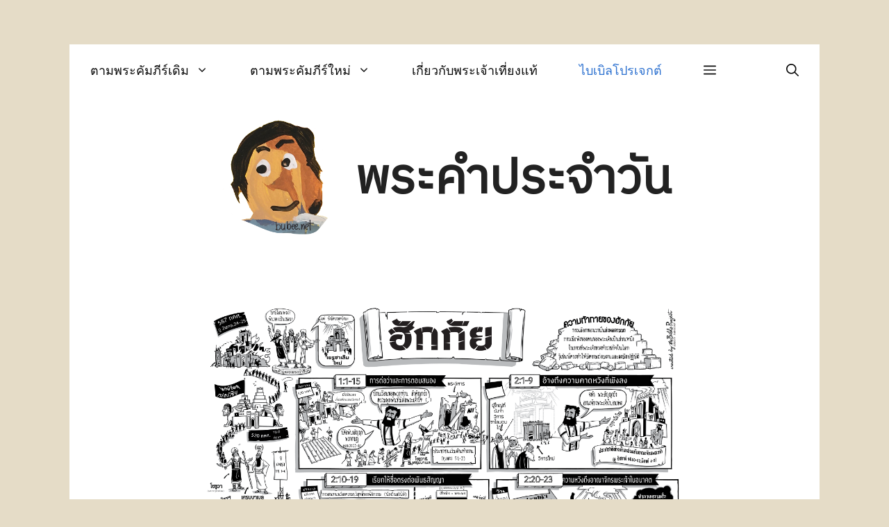

--- FILE ---
content_type: text/html; charset=UTF-8
request_url: https://bubee.net/25-%E0%B8%9E%E0%B8%A4%E0%B8%A8%E0%B8%88%E0%B8%B4%E0%B8%81%E0%B8%B2%E0%B8%A2%E0%B8%99-2018-%E0%B8%AA%E0%B8%A3%E0%B8%B8%E0%B8%9B%E0%B8%A2%E0%B9%88%E0%B8%AD-%E0%B8%AE%E0%B8%B1%E0%B8%81%E0%B8%81%E0%B8%B1/
body_size: 12136
content:
<!DOCTYPE html>
<html lang="en-US">
<head><style>img.lazy{min-height:1px}</style><link rel="preload" href="https://bubee.net/wp-content/plugins/w3-total-cache/pub/js/lazyload.min.js" as="script">
	<meta charset="UTF-8">
	<link rel="profile" href="https://gmpg.org/xfn/11">
	<title>สรุปย่อ ฮักกัย &#8211; พระคำประจำวัน</title>
<meta name='robots' content='noindex, nofollow' />
<meta name="viewport" content="width=device-width, initial-scale=1"><link rel='dns-prefetch' href='//fonts.googleapis.com' />
<link rel='dns-prefetch' href='//s.w.org' />
<link href='https://fonts.gstatic.com' crossorigin rel='preconnect' />
<link rel="alternate" type="application/rss+xml" title="พระคำประจำวัน &raquo; Feed" href="https://bubee.net/feed/" />
<link rel="alternate" type="application/rss+xml" title="พระคำประจำวัน &raquo; Comments Feed" href="https://bubee.net/comments/feed/" />
		<script>
			window._wpemojiSettings = {"baseUrl":"https:\/\/s.w.org\/images\/core\/emoji\/13.1.0\/72x72\/","ext":".png","svgUrl":"https:\/\/s.w.org\/images\/core\/emoji\/13.1.0\/svg\/","svgExt":".svg","source":{"concatemoji":"https:\/\/bubee.net\/wp-includes\/js\/wp-emoji-release.min.js?ver=5.8.12"}};
			!function(e,a,t){var n,r,o,i=a.createElement("canvas"),p=i.getContext&&i.getContext("2d");function s(e,t){var a=String.fromCharCode;p.clearRect(0,0,i.width,i.height),p.fillText(a.apply(this,e),0,0);e=i.toDataURL();return p.clearRect(0,0,i.width,i.height),p.fillText(a.apply(this,t),0,0),e===i.toDataURL()}function c(e){var t=a.createElement("script");t.src=e,t.defer=t.type="text/javascript",a.getElementsByTagName("head")[0].appendChild(t)}for(o=Array("flag","emoji"),t.supports={everything:!0,everythingExceptFlag:!0},r=0;r<o.length;r++)t.supports[o[r]]=function(e){if(!p||!p.fillText)return!1;switch(p.textBaseline="top",p.font="600 32px Arial",e){case"flag":return s([127987,65039,8205,9895,65039],[127987,65039,8203,9895,65039])?!1:!s([55356,56826,55356,56819],[55356,56826,8203,55356,56819])&&!s([55356,57332,56128,56423,56128,56418,56128,56421,56128,56430,56128,56423,56128,56447],[55356,57332,8203,56128,56423,8203,56128,56418,8203,56128,56421,8203,56128,56430,8203,56128,56423,8203,56128,56447]);case"emoji":return!s([10084,65039,8205,55357,56613],[10084,65039,8203,55357,56613])}return!1}(o[r]),t.supports.everything=t.supports.everything&&t.supports[o[r]],"flag"!==o[r]&&(t.supports.everythingExceptFlag=t.supports.everythingExceptFlag&&t.supports[o[r]]);t.supports.everythingExceptFlag=t.supports.everythingExceptFlag&&!t.supports.flag,t.DOMReady=!1,t.readyCallback=function(){t.DOMReady=!0},t.supports.everything||(n=function(){t.readyCallback()},a.addEventListener?(a.addEventListener("DOMContentLoaded",n,!1),e.addEventListener("load",n,!1)):(e.attachEvent("onload",n),a.attachEvent("onreadystatechange",function(){"complete"===a.readyState&&t.readyCallback()})),(n=t.source||{}).concatemoji?c(n.concatemoji):n.wpemoji&&n.twemoji&&(c(n.twemoji),c(n.wpemoji)))}(window,document,window._wpemojiSettings);
		</script>
		<style>
img.wp-smiley,
img.emoji {
	display: inline !important;
	border: none !important;
	box-shadow: none !important;
	height: 1em !important;
	width: 1em !important;
	margin: 0 .07em !important;
	vertical-align: -0.1em !important;
	background: none !important;
	padding: 0 !important;
}
</style>
	<link rel='stylesheet' id='wp-block-library-css'  href='https://bubee.net/wp-includes/css/dist/block-library/style.min.css?ver=5.8.12' media='all' />
<link rel='stylesheet' id='generate-style-css'  href='https://bubee.net/wp-content/themes/generatepress/assets/css/main.min.css?ver=3.1.0' media='all' />
<style id='generate-style-inline-css'>
body{background-color:#e5dcc7;color:#000000;}a{color:#2e72d0;}a:hover, a:focus, a:active{color:#000000;}.grid-container{max-width:1080px;}.wp-block-group__inner-container{max-width:1080px;margin-left:auto;margin-right:auto;}.site-header .header-image{width:180px;}.navigation-search{position:absolute;left:-99999px;pointer-events:none;visibility:hidden;z-index:20;width:100%;top:0;transition:opacity 100ms ease-in-out;opacity:0;}.navigation-search.nav-search-active{left:0;right:0;pointer-events:auto;visibility:visible;opacity:1;}.navigation-search input[type="search"]{outline:0;border:0;vertical-align:bottom;line-height:1;opacity:0.9;width:100%;z-index:20;border-radius:0;-webkit-appearance:none;height:60px;}.navigation-search input::-ms-clear{display:none;width:0;height:0;}.navigation-search input::-ms-reveal{display:none;width:0;height:0;}.navigation-search input::-webkit-search-decoration, .navigation-search input::-webkit-search-cancel-button, .navigation-search input::-webkit-search-results-button, .navigation-search input::-webkit-search-results-decoration{display:none;}.gen-sidebar-nav .navigation-search{top:auto;bottom:0;}:root{--contrast:#222222;--contrast-2:#575760;--contrast-3:#b2b2be;--base:#f0f0f0;--base-2:#f7f8f9;--base-3:#ffffff;--accent:#1e73be;}.has-contrast-color{color:#222222;}.has-contrast-background-color{background-color:#222222;}.has-contrast-2-color{color:#575760;}.has-contrast-2-background-color{background-color:#575760;}.has-contrast-3-color{color:#b2b2be;}.has-contrast-3-background-color{background-color:#b2b2be;}.has-base-color{color:#f0f0f0;}.has-base-background-color{background-color:#f0f0f0;}.has-base-2-color{color:#f7f8f9;}.has-base-2-background-color{background-color:#f7f8f9;}.has-base-3-color{color:#ffffff;}.has-base-3-background-color{background-color:#ffffff;}.has-accent-color{color:#1e73be;}.has-accent-background-color{background-color:#1e73be;}body, button, input, select, textarea{font-family:IBM Plex Sans Thai Looped, sans-serif;font-size:18px;}body{line-height:1.8;}.main-title{font-family:IBM Plex Sans Thai, sans-serif;font-size:70px;}.site-description{font-family:IBM Plex Sans Thai, sans-serif;font-weight:300;font-size:25px;}.main-navigation a, .main-navigation .menu-toggle, .main-navigation .menu-bar-items{font-family:-apple-system, system-ui, BlinkMacSystemFont, "Segoe UI", Helvetica, Arial, sans-serif, "Apple Color Emoji", "Segoe UI Emoji", "Segoe UI Symbol";font-size:18px;}.widget-title{font-weight:bold;font-size:16px;}button:not(.menu-toggle),html input[type="button"],input[type="reset"],input[type="submit"],.button,.wp-block-button .wp-block-button__link{font-family:IBM Plex Sans Thai, sans-serif;font-weight:bold;font-size:16px;}h1{font-family:IBM Plex Sans Thai, sans-serif;font-weight:bold;font-size:45px;}h2{font-family:IBM Plex Sans Thai, sans-serif;font-weight:bold;font-size:35px;letter-spacing:-0.53px;}.top-bar{background-color:#636363;color:#ffffff;}.top-bar a{color:#ffffff;}.top-bar a:hover{color:#303030;}.site-header{background-color:var(--base-3);color:#000000;}.site-header a{color:#2e72d0;}.site-header a:hover{color:#353535;}.main-title a,.main-title a:hover{color:var(--contrast);}.site-description{color:#757575;}.main-navigation,.main-navigation ul ul{background-color:#ffffff;}.main-navigation .main-nav ul li a, .main-navigation .menu-toggle, .main-navigation .menu-bar-items{color:#0a0a0a;}.main-navigation .main-nav ul li:not([class*="current-menu-"]):hover > a, .main-navigation .main-nav ul li:not([class*="current-menu-"]):focus > a, .main-navigation .main-nav ul li.sfHover:not([class*="current-menu-"]) > a, .main-navigation .menu-bar-item:hover > a, .main-navigation .menu-bar-item.sfHover > a{color:#2e72d0;background-color:#ffffff;}button.menu-toggle:hover,button.menu-toggle:focus{color:#0a0a0a;}.main-navigation .main-nav ul li[class*="current-menu-"] > a{color:#2e72d0;background-color:#ffffff;}.navigation-search input[type="search"],.navigation-search input[type="search"]:active, .navigation-search input[type="search"]:focus, .main-navigation .main-nav ul li.search-item.active > a, .main-navigation .menu-bar-items .search-item.active > a{color:#2e72d0;background-color:#ffffff;}.main-navigation ul ul{background-color:#2e72d0;}.main-navigation .main-nav ul ul li a{color:#ffffff;}.main-navigation .main-nav ul ul li:not([class*="current-menu-"]):hover > a,.main-navigation .main-nav ul ul li:not([class*="current-menu-"]):focus > a, .main-navigation .main-nav ul ul li.sfHover:not([class*="current-menu-"]) > a{color:#ffffff;background-color:#0e5fd1;}.main-navigation .main-nav ul ul li[class*="current-menu-"] > a{color:#8f919e;background-color:#0e5fd1;}.separate-containers .inside-article, .separate-containers .comments-area, .separate-containers .page-header, .one-container .container, .separate-containers .paging-navigation, .inside-page-header{background-color:#ffffff;}.entry-title a{color:#000000;}.entry-title a:hover{color:#afafaf;}.entry-meta{color:#757575;}.entry-meta a{color:#757575;}.entry-meta a:hover{color:#000000;}.sidebar .widget{background-color:#ffffff;}.sidebar .widget .widget-title{color:#000000;}.footer-widgets{background-color:#ffffff;}.footer-widgets .widget-title{color:#000000;}.site-info{color:#0a0a0a;background-color:#ffffff;}.site-info a{color:#0a0a0a;}.site-info a:hover{color:#999999;}.footer-bar .widget_nav_menu .current-menu-item a{color:#999999;}input[type="text"],input[type="email"],input[type="url"],input[type="password"],input[type="search"],input[type="tel"],input[type="number"],textarea,select{color:#0a0a0a;background-color:#ffffff;border-color:#0a0a0a;}input[type="text"]:focus,input[type="email"]:focus,input[type="url"]:focus,input[type="password"]:focus,input[type="search"]:focus,input[type="tel"]:focus,input[type="number"]:focus,textarea:focus,select:focus{color:#666666;background-color:#ffffff;border-color:#2e72d0;}button,html input[type="button"],input[type="reset"],input[type="submit"],a.button,a.wp-block-button__link:not(.has-background){color:#0a0a0a;background-color:#ffffff;}button:hover,html input[type="button"]:hover,input[type="reset"]:hover,input[type="submit"]:hover,a.button:hover,button:focus,html input[type="button"]:focus,input[type="reset"]:focus,input[type="submit"]:focus,a.button:focus,a.wp-block-button__link:not(.has-background):active,a.wp-block-button__link:not(.has-background):focus,a.wp-block-button__link:not(.has-background):hover{color:#2e72d0;background-color:#ffffff;}a.generate-back-to-top{background-color:rgba( 0,0,0,0.4 );color:#ffffff;}a.generate-back-to-top:hover,a.generate-back-to-top:focus{background-color:rgba( 0,0,0,0.6 );color:#ffffff;}@media (max-width: 768px){.main-navigation .menu-bar-item:hover > a, .main-navigation .menu-bar-item.sfHover > a{background:none;color:#0a0a0a;}}.inside-top-bar{padding:10px;}.inside-top-bar.grid-container{max-width:1100px;}.inside-header{padding:30px 60px 0px 60px;}.inside-header.grid-container{max-width:1200px;}.separate-containers .inside-article, .separate-containers .comments-area, .separate-containers .page-header, .separate-containers .paging-navigation, .one-container .site-content, .inside-page-header{padding:60px;}.site-main .wp-block-group__inner-container{padding:60px;}.separate-containers .paging-navigation{padding-top:20px;padding-bottom:20px;}.entry-content .alignwide, body:not(.no-sidebar) .entry-content .alignfull{margin-left:-60px;width:calc(100% + 120px);max-width:calc(100% + 120px);}.one-container.right-sidebar .site-main,.one-container.both-right .site-main{margin-right:60px;}.one-container.left-sidebar .site-main,.one-container.both-left .site-main{margin-left:60px;}.one-container.both-sidebars .site-main{margin:0px 60px 0px 60px;}.sidebar .widget, .page-header, .widget-area .main-navigation, .site-main > *{margin-bottom:40px;}.separate-containers .site-main{margin:40px;}.both-right .inside-left-sidebar,.both-left .inside-left-sidebar{margin-right:20px;}.both-right .inside-right-sidebar,.both-left .inside-right-sidebar{margin-left:20px;}.one-container.archive .post:not(:last-child), .one-container.blog .post:not(:last-child){padding-bottom:60px;}.separate-containers .featured-image{margin-top:40px;}.separate-containers .inside-right-sidebar, .separate-containers .inside-left-sidebar{margin-top:40px;margin-bottom:40px;}.main-navigation .main-nav ul li a,.menu-toggle,.main-navigation .menu-bar-item > a{padding-left:30px;padding-right:30px;line-height:75px;}.main-navigation .main-nav ul ul li a{padding:10px 30px 10px 30px;}.navigation-search input[type="search"]{height:75px;}.rtl .menu-item-has-children .dropdown-menu-toggle{padding-left:30px;}.menu-item-has-children .dropdown-menu-toggle{padding-right:30px;}.rtl .main-navigation .main-nav ul li.menu-item-has-children > a{padding-right:30px;}.footer-widgets-container{padding:100px 60px 60px 60px;}.footer-widgets-container.grid-container{max-width:1200px;}.inside-site-info{padding:60px;}.inside-site-info.grid-container{max-width:1200px;}@media (max-width:768px){.separate-containers .inside-article, .separate-containers .comments-area, .separate-containers .page-header, .separate-containers .paging-navigation, .one-container .site-content, .inside-page-header{padding:30px;}.site-main .wp-block-group__inner-container{padding:30px;}.inside-site-info{padding-right:10px;padding-left:10px;}.entry-content .alignwide, body:not(.no-sidebar) .entry-content .alignfull{margin-left:-30px;width:calc(100% + 60px);max-width:calc(100% + 60px);}.one-container .site-main .paging-navigation{margin-bottom:40px;}}/* End cached CSS */.is-right-sidebar{width:25%;}.is-left-sidebar{width:25%;}.site-content .content-area{width:100%;}@media (max-width: 768px){.main-navigation .menu-toggle,.sidebar-nav-mobile:not(#sticky-placeholder){display:block;}.main-navigation ul,.gen-sidebar-nav,.main-navigation:not(.slideout-navigation):not(.toggled) .main-nav > ul,.has-inline-mobile-toggle #site-navigation .inside-navigation > *:not(.navigation-search):not(.main-nav){display:none;}.nav-align-right .inside-navigation,.nav-align-center .inside-navigation{justify-content:space-between;}}
.post-image:not(:first-child), .page-content:not(:first-child), .entry-content:not(:first-child), .entry-summary:not(:first-child), footer.entry-meta{margin-top:2.2em;}.post-image-above-header .inside-article div.featured-image, .post-image-above-header .inside-article div.post-image{margin-bottom:2.2em;}.main-navigation.slideout-navigation .main-nav > ul > li > a{line-height:50px;}
</style>
<link rel='stylesheet' id='generate-google-fonts-css'  href='https://fonts.googleapis.com/css?family=IBM+Plex+Sans+Thai%3A400%2C800%7CIBM+Plex+Sans+Thai+Looped%3A400%2C400italic%2C800&#038;display=auto&#038;ver=3.1.0' media='all' />
<link rel='stylesheet' id='generate-blog-images-css'  href='https://bubee.net/wp-content/plugins/gp-premium/blog/functions/css/featured-images.min.css?ver=2.1.1' media='all' />
<link rel='stylesheet' id='generate-offside-css'  href='https://bubee.net/wp-content/plugins/gp-premium/menu-plus/functions/css/offside.min.css?ver=2.1.1' media='all' />
<style id='generate-offside-inline-css'>
.slideout-navigation, .slideout-navigation a{color:#0a0a0a;}.slideout-navigation button.slideout-exit{color:#0a0a0a;padding-left:30px;padding-right:30px;}.slide-opened nav.toggled .menu-toggle:before{display:none;}@media (max-width: 768px){.menu-bar-item.slideout-toggle{display:none;}}
.slideout-navigation.main-navigation .main-nav ul li a{font-family:IBM Plex Sans Thai, sans-serif;font-size:18px;}
</style>
<link rel="https://api.w.org/" href="https://bubee.net/wp-json/" /><link rel="alternate" type="application/json" href="https://bubee.net/wp-json/wp/v2/posts/49978" /><link rel="EditURI" type="application/rsd+xml" title="RSD" href="https://bubee.net/xmlrpc.php?rsd" />
<link rel="wlwmanifest" type="application/wlwmanifest+xml" href="https://bubee.net/wp-includes/wlwmanifest.xml" /> 
<meta name="generator" content="WordPress 5.8.12" />
<link rel="canonical" href="https://bubee.net/25-%e0%b8%9e%e0%b8%a4%e0%b8%a8%e0%b8%88%e0%b8%b4%e0%b8%81%e0%b8%b2%e0%b8%a2%e0%b8%99-2018-%e0%b8%aa%e0%b8%a3%e0%b8%b8%e0%b8%9b%e0%b8%a2%e0%b9%88%e0%b8%ad-%e0%b8%ae%e0%b8%b1%e0%b8%81%e0%b8%81%e0%b8%b1/" />
<link rel='shortlink' href='https://bubee.net/?p=49978' />
<link rel="alternate" type="application/json+oembed" href="https://bubee.net/wp-json/oembed/1.0/embed?url=https%3A%2F%2Fbubee.net%2F25-%25e0%25b8%259e%25e0%25b8%25a4%25e0%25b8%25a8%25e0%25b8%2588%25e0%25b8%25b4%25e0%25b8%2581%25e0%25b8%25b2%25e0%25b8%25a2%25e0%25b8%2599-2018-%25e0%25b8%25aa%25e0%25b8%25a3%25e0%25b8%25b8%25e0%25b8%259b%25e0%25b8%25a2%25e0%25b9%2588%25e0%25b8%25ad-%25e0%25b8%25ae%25e0%25b8%25b1%25e0%25b8%2581%25e0%25b8%2581%25e0%25b8%25b1%2F" />
<link rel="alternate" type="text/xml+oembed" href="https://bubee.net/wp-json/oembed/1.0/embed?url=https%3A%2F%2Fbubee.net%2F25-%25e0%25b8%259e%25e0%25b8%25a4%25e0%25b8%25a8%25e0%25b8%2588%25e0%25b8%25b4%25e0%25b8%2581%25e0%25b8%25b2%25e0%25b8%25a2%25e0%25b8%2599-2018-%25e0%25b8%25aa%25e0%25b8%25a3%25e0%25b8%25b8%25e0%25b8%259b%25e0%25b8%25a2%25e0%25b9%2588%25e0%25b8%25ad-%25e0%25b8%25ae%25e0%25b8%25b1%25e0%25b8%2581%25e0%25b8%2581%25e0%25b8%25b1%2F&#038;format=xml" />
<script type="text/javascript" src="https://bubee.net/wp-content/plugins/flv-embed/swfobject.js"></script>
<script charset="utf-8" type="text/javascript" src="https://w.sharethis.com/button/buttons.js"></script><script type="text/javascript">stLight.options({publisher:'wp.e3c00e04-090e-45b0-9d59-b81d3db018f1'});var st_type='wordpress3.0.1';</script><link rel="icon" href="https://bubee.net/wp-content/uploads/2022/01/cropped-bbhead-1-32x32.png" sizes="32x32" />
<link rel="icon" href="https://bubee.net/wp-content/uploads/2022/01/cropped-bbhead-1-192x192.png" sizes="192x192" />
<link rel="apple-touch-icon" href="https://bubee.net/wp-content/uploads/2022/01/cropped-bbhead-1-180x180.png" />
<meta name="msapplication-TileImage" content="https://bubee.net/wp-content/uploads/2022/01/cropped-bbhead-1-270x270.png" />
		<style id="wp-custom-css">
			/* GeneratePress Site CSS */ body {
	margin: 5%; /* Space around site. */
	position: relative;
}

.no-sidebar .inside-article > *, 
.no-sidebar #comments,
.no-sidebar .paging-navigation {
	max-width: 700px;
	margin-left: auto;
	margin-right: auto;
}

button, html input[type="button"], input[type="reset"], input[type="submit"], a.button, a.button:visited,
.nav-links > * {
    border-width: 1px;
    border-style: solid;
    border-color: inherit;
}

.nav-links > * {
	padding: 5px 15px;
}

.entry-header {
	text-align: center;
}

.site-description {
	margin-top: 1em;
}

.post {
	margin-bottom: 4em;
}

.site-main .gallery, fieldset legend, p {
	margin-bottom: 2em;
}

/* Slideout navigation */

.slideout-navigation button.slideout-exit {
	font-size: 18px;
	margin-top: 5px;
}

.slide-opened .main-navigation.offside {
		transform: initial;
    position: absolute;
    top: 0;
    left: 0;
    height: 100%;
		z-index: 100 !important;
}

.slideout-overlay {
	background-color: rgba(0,0,0,0.1);
	z-index: 99;
}

#generate-slideout-menu .close-slideout.sfHover a {
	color: inherit;
}

.slideout-navigation .main-nav {
	border-bottom: 1px solid rgba(0,0,0,0.1);
}

.slideout-navigation .slideout-widget {
	padding: 15px 15px 0;
	font-size: 15px;
}
.main-navigation .menu-bar-items {
	flex-grow: 1;
}
.main-navigation .menu-bar-item.search-item {
	order: 2;
	margin-left: auto;
} /* End GeneratePress Site CSS */		</style>
		</head>

<body class="post-template-default single single-post postid-49978 single-format-standard wp-custom-logo wp-embed-responsive post-image-above-header post-image-aligned-center slideout-enabled slideout-both sticky-menu-fade no-sidebar nav-above-header one-container nav-search-enabled nav-aligned-left header-aligned-center dropdown-hover featured-image-active" itemtype="https://schema.org/Blog" itemscope>
	<a class="screen-reader-text skip-link" href="#content" title="Skip to content">Skip to content</a>		<nav class="main-navigation grid-container has-menu-bar-items sub-menu-right" id="site-navigation" aria-label="Primary"  itemtype="https://schema.org/SiteNavigationElement" itemscope>
			<div class="inside-navigation grid-container">
				<form method="get" class="search-form navigation-search" action="https://bubee.net/">
					<input type="search" class="search-field" value="" name="s" title="Search" />
				</form>				<button class="menu-toggle" aria-controls="primary-menu" aria-expanded="false">
					<span class="gp-icon icon-menu-bars"><svg viewBox="0 0 512 512" aria-hidden="true" xmlns="http://www.w3.org/2000/svg" width="1em" height="1em"><path d="M0 96c0-13.255 10.745-24 24-24h464c13.255 0 24 10.745 24 24s-10.745 24-24 24H24c-13.255 0-24-10.745-24-24zm0 160c0-13.255 10.745-24 24-24h464c13.255 0 24 10.745 24 24s-10.745 24-24 24H24c-13.255 0-24-10.745-24-24zm0 160c0-13.255 10.745-24 24-24h464c13.255 0 24 10.745 24 24s-10.745 24-24 24H24c-13.255 0-24-10.745-24-24z" /></svg><svg viewBox="0 0 512 512" aria-hidden="true" xmlns="http://www.w3.org/2000/svg" width="1em" height="1em"><path d="M71.029 71.029c9.373-9.372 24.569-9.372 33.942 0L256 222.059l151.029-151.03c9.373-9.372 24.569-9.372 33.942 0 9.372 9.373 9.372 24.569 0 33.942L289.941 256l151.03 151.029c9.372 9.373 9.372 24.569 0 33.942-9.373 9.372-24.569 9.372-33.942 0L256 289.941l-151.029 151.03c-9.373 9.372-24.569 9.372-33.942 0-9.372-9.373-9.372-24.569 0-33.942L222.059 256 71.029 104.971c-9.372-9.373-9.372-24.569 0-33.942z" /></svg></span><span class="screen-reader-text">Menu</span>				</button>
				<div id="primary-menu" class="main-nav"><ul id="menu-%e0%b8%9e%e0%b8%a3%e0%b8%b0%e0%b8%84%e0%b8%b1%e0%b8%a1%e0%b8%a0%e0%b8%b5%e0%b8%a3%e0%b9%8c" class=" menu sf-menu"><li id="menu-item-61521" class="menu-item menu-item-type-taxonomy menu-item-object-category menu-item-has-children menu-item-61521"><a href="https://bubee.net/category/%e0%b8%95%e0%b8%b2%e0%b8%a1%e0%b8%9e%e0%b8%a3%e0%b8%b0%e0%b8%84%e0%b8%b1%e0%b8%a1%e0%b8%a0%e0%b8%b5%e0%b8%a3%e0%b9%8c/">ตามพระคัมภีร์เดิม<span role="presentation" class="dropdown-menu-toggle"><span class="gp-icon icon-arrow"><svg viewBox="0 0 330 512" aria-hidden="true" xmlns="http://www.w3.org/2000/svg" width="1em" height="1em"><path d="M305.913 197.085c0 2.266-1.133 4.815-2.833 6.514L171.087 335.593c-1.7 1.7-4.249 2.832-6.515 2.832s-4.815-1.133-6.515-2.832L26.064 203.599c-1.7-1.7-2.832-4.248-2.832-6.514s1.132-4.816 2.832-6.515l14.162-14.163c1.7-1.699 3.966-2.832 6.515-2.832 2.266 0 4.815 1.133 6.515 2.832l111.316 111.317 111.316-111.317c1.7-1.699 4.249-2.832 6.515-2.832s4.815 1.133 6.515 2.832l14.162 14.163c1.7 1.7 2.833 4.249 2.833 6.515z" /></svg></span></span></a>
<ul class="sub-menu">
	<li id="menu-item-61518" class="menu-item menu-item-type-taxonomy menu-item-object-category menu-item-61518"><a href="https://bubee.net/category/%e0%b8%95%e0%b8%b2%e0%b8%a1%e0%b8%9e%e0%b8%a3%e0%b8%b0%e0%b8%84%e0%b8%b1%e0%b8%a1%e0%b8%a0%e0%b8%b5%e0%b8%a3%e0%b9%8c/%e0%b8%9b%e0%b8%90%e0%b8%a1%e0%b8%81%e0%b8%b2%e0%b8%a5/">ปฐมกาล</a></li>
	<li id="menu-item-61522" class="menu-item menu-item-type-taxonomy menu-item-object-category menu-item-61522"><a href="https://bubee.net/category/%e0%b8%95%e0%b8%b2%e0%b8%a1%e0%b8%9e%e0%b8%a3%e0%b8%b0%e0%b8%84%e0%b8%b1%e0%b8%a1%e0%b8%a0%e0%b8%b5%e0%b8%a3%e0%b9%8c/%e0%b8%ad%e0%b8%9e%e0%b8%a2%e0%b8%9e/">อพยพ</a></li>
	<li id="menu-item-61523" class="menu-item menu-item-type-taxonomy menu-item-object-category menu-item-61523"><a href="https://bubee.net/category/%e0%b8%95%e0%b8%b2%e0%b8%a1%e0%b8%9e%e0%b8%a3%e0%b8%b0%e0%b8%84%e0%b8%b1%e0%b8%a1%e0%b8%a0%e0%b8%b5%e0%b8%a3%e0%b9%8c/%e0%b9%80%e0%b8%a5%e0%b8%a7%e0%b8%b5%e0%b8%99%e0%b8%b4%e0%b8%95%e0%b8%b4/">เลวีนิติ</a></li>
	<li id="menu-item-61532" class="menu-item menu-item-type-taxonomy menu-item-object-category menu-item-61532"><a href="https://bubee.net/category/%e0%b8%95%e0%b8%b2%e0%b8%a1%e0%b8%9e%e0%b8%a3%e0%b8%b0%e0%b8%84%e0%b8%b1%e0%b8%a1%e0%b8%a0%e0%b8%b5%e0%b8%a3%e0%b9%8c/%e0%b8%81%e0%b8%b1%e0%b8%99%e0%b8%94%e0%b8%b2%e0%b8%a3%e0%b8%a7%e0%b8%b4%e0%b8%96%e0%b8%b5/">กันดารวิถี</a></li>
	<li id="menu-item-61524" class="menu-item menu-item-type-taxonomy menu-item-object-category menu-item-61524"><a href="https://bubee.net/category/%e0%b8%95%e0%b8%b2%e0%b8%a1%e0%b8%9e%e0%b8%a3%e0%b8%b0%e0%b8%84%e0%b8%b1%e0%b8%a1%e0%b8%a0%e0%b8%b5%e0%b8%a3%e0%b9%8c/%e0%b9%82%e0%b8%a2%e0%b8%8a%e0%b8%b9%e0%b8%a7%e0%b8%b2/">โยชูวา</a></li>
	<li id="menu-item-61526" class="menu-item menu-item-type-taxonomy menu-item-object-category menu-item-61526"><a href="https://bubee.net/category/%e0%b8%95%e0%b8%b2%e0%b8%a1%e0%b8%9e%e0%b8%a3%e0%b8%b0%e0%b8%84%e0%b8%b1%e0%b8%a1%e0%b8%a0%e0%b8%b5%e0%b8%a3%e0%b9%8c/1-%e0%b8%9e%e0%b8%87%e0%b8%a8%e0%b8%b2%e0%b8%a7%e0%b8%94%e0%b8%b2%e0%b8%a3/">1 พงศาวดาร</a></li>
	<li id="menu-item-61525" class="menu-item menu-item-type-taxonomy menu-item-object-category menu-item-61525"><a href="https://bubee.net/category/%e0%b8%95%e0%b8%b2%e0%b8%a1%e0%b8%9e%e0%b8%a3%e0%b8%b0%e0%b8%84%e0%b8%b1%e0%b8%a1%e0%b8%a0%e0%b8%b5%e0%b8%a3%e0%b9%8c/%e0%b8%aa%e0%b8%94%e0%b8%b8%e0%b8%94%e0%b8%b5/">สดุดี</a></li>
	<li id="menu-item-61527" class="menu-item menu-item-type-taxonomy menu-item-object-category menu-item-61527"><a href="https://bubee.net/category/%e0%b8%95%e0%b8%b2%e0%b8%a1%e0%b8%9e%e0%b8%a3%e0%b8%b0%e0%b8%84%e0%b8%b1%e0%b8%a1%e0%b8%a0%e0%b8%b5%e0%b8%a3%e0%b9%8c/%e0%b8%ad%e0%b8%b4%e0%b8%aa%e0%b8%a2%e0%b8%b2%e0%b8%ab%e0%b9%8c/">อิสยาห์</a></li>
	<li id="menu-item-61528" class="menu-item menu-item-type-taxonomy menu-item-object-category menu-item-61528"><a href="https://bubee.net/category/%e0%b8%95%e0%b8%b2%e0%b8%a1%e0%b8%9e%e0%b8%a3%e0%b8%b0%e0%b8%84%e0%b8%b1%e0%b8%a1%e0%b8%a0%e0%b8%b5%e0%b8%a3%e0%b9%8c/2-%e0%b8%9e%e0%b8%87%e0%b8%a8%e0%b8%b2%e0%b8%a7%e0%b8%94%e0%b8%b2%e0%b8%a3/">2 พงศาวดาร</a></li>
	<li id="menu-item-61531" class="menu-item menu-item-type-taxonomy menu-item-object-category menu-item-61531"><a href="https://bubee.net/category/%e0%b8%95%e0%b8%b2%e0%b8%a1%e0%b8%9e%e0%b8%a3%e0%b8%b0%e0%b8%84%e0%b8%b1%e0%b8%a1%e0%b8%a0%e0%b8%b5%e0%b8%a3%e0%b9%8c/%e0%b9%80%e0%b8%ad%e0%b8%aa%e0%b8%a3%e0%b8%b2/">เอสรา</a></li>
	<li id="menu-item-61530" class="menu-item menu-item-type-taxonomy menu-item-object-category menu-item-61530"><a href="https://bubee.net/category/%e0%b8%95%e0%b8%b2%e0%b8%a1%e0%b8%9e%e0%b8%a3%e0%b8%b0%e0%b8%84%e0%b8%b1%e0%b8%a1%e0%b8%a0%e0%b8%b5%e0%b8%a3%e0%b9%8c/%e0%b9%80%e0%b8%99%e0%b8%ab%e0%b8%b0%e0%b8%a1%e0%b8%b5%e0%b8%a2%e0%b9%8c/">เนหะมีย์</a></li>
	<li id="menu-item-61529" class="menu-item menu-item-type-taxonomy menu-item-object-category menu-item-61529"><a href="https://bubee.net/category/%e0%b8%95%e0%b8%b2%e0%b8%a1%e0%b8%9e%e0%b8%a3%e0%b8%b0%e0%b8%84%e0%b8%b1%e0%b8%a1%e0%b8%a0%e0%b8%b5%e0%b8%a3%e0%b9%8c/%e0%b8%94%e0%b8%b2%e0%b9%80%e0%b8%99%e0%b8%b5%e0%b8%a2%e0%b8%a5/">ดาเนียล</a></li>
	<li id="menu-item-61533" class="menu-item menu-item-type-taxonomy menu-item-object-category menu-item-61533"><a href="https://bubee.net/category/%e0%b8%95%e0%b8%b2%e0%b8%a1%e0%b8%9e%e0%b8%a3%e0%b8%b0%e0%b8%84%e0%b8%b1%e0%b8%a1%e0%b8%a0%e0%b8%b5%e0%b8%a3%e0%b9%8c/%e0%b9%80%e0%b8%a8%e0%b8%84%e0%b8%b2%e0%b8%a3%e0%b8%b4%e0%b8%a2%e0%b8%b2%e0%b8%ab%e0%b9%8c/">เศคาริยาห์</a></li>
</ul>
</li>
<li id="menu-item-61474" class="menu-item menu-item-type-taxonomy menu-item-object-category menu-item-has-children menu-item-61474"><a href="https://bubee.net/category/%e0%b8%9e%e0%b8%a3%e0%b8%b0%e0%b8%84%e0%b8%b1%e0%b8%a1%e0%b8%a0%e0%b8%b5%e0%b8%a3%e0%b9%8c%e0%b9%83%e0%b8%ab%e0%b8%a1%e0%b9%88/">ตามพระคัมภีร์ใหม่<span role="presentation" class="dropdown-menu-toggle"><span class="gp-icon icon-arrow"><svg viewBox="0 0 330 512" aria-hidden="true" xmlns="http://www.w3.org/2000/svg" width="1em" height="1em"><path d="M305.913 197.085c0 2.266-1.133 4.815-2.833 6.514L171.087 335.593c-1.7 1.7-4.249 2.832-6.515 2.832s-4.815-1.133-6.515-2.832L26.064 203.599c-1.7-1.7-2.832-4.248-2.832-6.514s1.132-4.816 2.832-6.515l14.162-14.163c1.7-1.699 3.966-2.832 6.515-2.832 2.266 0 4.815 1.133 6.515 2.832l111.316 111.317 111.316-111.317c1.7-1.699 4.249-2.832 6.515-2.832s4.815 1.133 6.515 2.832l14.162 14.163c1.7 1.7 2.833 4.249 2.833 6.515z" /></svg></span></span></a>
<ul class="sub-menu">
	<li id="menu-item-61473" class="menu-item menu-item-type-taxonomy menu-item-object-category menu-item-61473"><a href="https://bubee.net/category/%e0%b8%9e%e0%b8%a3%e0%b8%b0%e0%b8%84%e0%b8%b1%e0%b8%a1%e0%b8%a0%e0%b8%b5%e0%b8%a3%e0%b9%8c%e0%b9%83%e0%b8%ab%e0%b8%a1%e0%b9%88/%e0%b8%a1%e0%b8%b1%e0%b8%97%e0%b8%98%e0%b8%b4%e0%b8%a7/">มัทธิว</a></li>
	<li id="menu-item-61500" class="menu-item menu-item-type-taxonomy menu-item-object-category menu-item-61500"><a href="https://bubee.net/category/%e0%b8%9e%e0%b8%a3%e0%b8%b0%e0%b8%84%e0%b8%b1%e0%b8%a1%e0%b8%a0%e0%b8%b5%e0%b8%a3%e0%b9%8c%e0%b9%83%e0%b8%ab%e0%b8%a1%e0%b9%88/%e0%b8%a1%e0%b8%b2%e0%b8%a3%e0%b8%b0%e0%b9%82%e0%b8%81/">มาระโก</a></li>
	<li id="menu-item-61477" class="menu-item menu-item-type-taxonomy menu-item-object-category menu-item-61477"><a href="https://bubee.net/category/%e0%b8%9e%e0%b8%a3%e0%b8%b0%e0%b8%84%e0%b8%b1%e0%b8%a1%e0%b8%a0%e0%b8%b5%e0%b8%a3%e0%b9%8c%e0%b9%83%e0%b8%ab%e0%b8%a1%e0%b9%88/%e0%b8%a5%e0%b8%b9%e0%b8%81%e0%b8%b2/">ลูกา</a></li>
	<li id="menu-item-61478" class="menu-item menu-item-type-taxonomy menu-item-object-category menu-item-61478"><a href="https://bubee.net/category/%e0%b8%9e%e0%b8%a3%e0%b8%b0%e0%b8%84%e0%b8%b1%e0%b8%a1%e0%b8%a0%e0%b8%b5%e0%b8%a3%e0%b9%8c%e0%b9%83%e0%b8%ab%e0%b8%a1%e0%b9%88/%e0%b8%a2%e0%b8%ad%e0%b8%ab%e0%b9%8c%e0%b8%99/">ยอห์น</a></li>
	<li id="menu-item-61479" class="menu-item menu-item-type-taxonomy menu-item-object-category menu-item-61479"><a href="https://bubee.net/category/%e0%b8%9e%e0%b8%a3%e0%b8%b0%e0%b8%84%e0%b8%b1%e0%b8%a1%e0%b8%a0%e0%b8%b5%e0%b8%a3%e0%b9%8c%e0%b9%83%e0%b8%ab%e0%b8%a1%e0%b9%88/%e0%b8%81%e0%b8%b4%e0%b8%88%e0%b8%81%e0%b8%b2%e0%b8%a3-%e0%b8%9e%e0%b8%a3%e0%b8%b0%e0%b8%84%e0%b8%b1%e0%b8%a1%e0%b8%a0%e0%b8%b5%e0%b8%a3%e0%b9%8c%e0%b9%83%e0%b8%ab%e0%b8%a1%e0%b9%88/">กิจการ</a></li>
	<li id="menu-item-61499" class="menu-item menu-item-type-taxonomy menu-item-object-category menu-item-61499"><a href="https://bubee.net/category/%e0%b8%9e%e0%b8%a3%e0%b8%b0%e0%b8%84%e0%b8%b1%e0%b8%a1%e0%b8%a0%e0%b8%b5%e0%b8%a3%e0%b9%8c%e0%b9%83%e0%b8%ab%e0%b8%a1%e0%b9%88/%e0%b9%82%e0%b8%a3%e0%b8%a1/">โรม</a></li>
	<li id="menu-item-61480" class="menu-item menu-item-type-taxonomy menu-item-object-category menu-item-61480"><a href="https://bubee.net/category/%e0%b8%9e%e0%b8%a3%e0%b8%b0%e0%b8%84%e0%b8%b1%e0%b8%a1%e0%b8%a0%e0%b8%b5%e0%b8%a3%e0%b9%8c%e0%b9%83%e0%b8%ab%e0%b8%a1%e0%b9%88/1-%e0%b9%82%e0%b8%84%e0%b8%a3%e0%b8%b4%e0%b8%99%e0%b8%98%e0%b9%8c/">1 โครินธ์</a></li>
	<li id="menu-item-61482" class="menu-item menu-item-type-taxonomy menu-item-object-category menu-item-61482"><a href="https://bubee.net/category/%e0%b8%9e%e0%b8%a3%e0%b8%b0%e0%b8%84%e0%b8%b1%e0%b8%a1%e0%b8%a0%e0%b8%b5%e0%b8%a3%e0%b9%8c%e0%b9%83%e0%b8%ab%e0%b8%a1%e0%b9%88/2-%e0%b9%82%e0%b8%84%e0%b8%a3%e0%b8%b4%e0%b8%99%e0%b8%98%e0%b9%8c/">2 โครินธ์</a></li>
	<li id="menu-item-61485" class="menu-item menu-item-type-taxonomy menu-item-object-category menu-item-61485"><a href="https://bubee.net/category/%e0%b8%9e%e0%b8%a3%e0%b8%b0%e0%b8%84%e0%b8%b1%e0%b8%a1%e0%b8%a0%e0%b8%b5%e0%b8%a3%e0%b9%8c%e0%b9%83%e0%b8%ab%e0%b8%a1%e0%b9%88/%e0%b8%81%e0%b8%b2%e0%b8%a5%e0%b8%b2%e0%b9%80%e0%b8%97%e0%b8%b5%e0%b8%a2/">กาลาเทีย</a></li>
	<li id="menu-item-61483" class="menu-item menu-item-type-taxonomy menu-item-object-category menu-item-61483"><a href="https://bubee.net/category/%e0%b8%9e%e0%b8%a3%e0%b8%b0%e0%b8%84%e0%b8%b1%e0%b8%a1%e0%b8%a0%e0%b8%b5%e0%b8%a3%e0%b9%8c%e0%b9%83%e0%b8%ab%e0%b8%a1%e0%b9%88/%e0%b9%80%e0%b8%ad%e0%b9%80%e0%b8%9f%e0%b8%8b%e0%b8%b1%e0%b8%aa/">เอเฟซัส</a></li>
	<li id="menu-item-61487" class="menu-item menu-item-type-taxonomy menu-item-object-category menu-item-61487"><a href="https://bubee.net/category/%e0%b8%9e%e0%b8%a3%e0%b8%b0%e0%b8%84%e0%b8%b1%e0%b8%a1%e0%b8%a0%e0%b8%b5%e0%b8%a3%e0%b9%8c%e0%b9%83%e0%b8%ab%e0%b8%a1%e0%b9%88/%e0%b8%9f%e0%b8%b5%e0%b8%a5%e0%b8%b4%e0%b8%9b%e0%b8%9b%e0%b8%b5/">ฟีลิปปี</a></li>
	<li id="menu-item-61491" class="menu-item menu-item-type-taxonomy menu-item-object-category menu-item-61491"><a href="https://bubee.net/category/%e0%b8%9e%e0%b8%a3%e0%b8%b0%e0%b8%84%e0%b8%b1%e0%b8%a1%e0%b8%a0%e0%b8%b5%e0%b8%a3%e0%b9%8c%e0%b9%83%e0%b8%ab%e0%b8%a1%e0%b9%88/%e0%b9%82%e0%b8%84%e0%b9%82%e0%b8%a5%e0%b8%aa%e0%b8%b5/">โคโลสี</a></li>
	<li id="menu-item-61488" class="menu-item menu-item-type-taxonomy menu-item-object-category menu-item-61488"><a href="https://bubee.net/category/%e0%b8%9e%e0%b8%a3%e0%b8%b0%e0%b8%84%e0%b8%b1%e0%b8%a1%e0%b8%a0%e0%b8%b5%e0%b8%a3%e0%b9%8c%e0%b9%83%e0%b8%ab%e0%b8%a1%e0%b9%88/1-%e0%b9%80%e0%b8%98%e0%b8%aa%e0%b8%b0%e0%b9%82%e0%b8%a5%e0%b8%99%e0%b8%b4%e0%b8%81%e0%b8%b2/">1 เธสะโลนิกา</a></li>
	<li id="menu-item-61489" class="menu-item menu-item-type-taxonomy menu-item-object-category menu-item-61489"><a href="https://bubee.net/category/%e0%b8%9e%e0%b8%a3%e0%b8%b0%e0%b8%84%e0%b8%b1%e0%b8%a1%e0%b8%a0%e0%b8%b5%e0%b8%a3%e0%b9%8c%e0%b9%83%e0%b8%ab%e0%b8%a1%e0%b9%88/2-%e0%b9%80%e0%b8%98%e0%b8%aa%e0%b8%b0%e0%b9%82%e0%b8%a5%e0%b8%99%e0%b8%b4%e0%b8%81%e0%b8%b2/">2 เธสะโลนิกา</a></li>
	<li id="menu-item-61492" class="menu-item menu-item-type-taxonomy menu-item-object-category menu-item-61492"><a href="https://bubee.net/category/%e0%b8%9e%e0%b8%a3%e0%b8%b0%e0%b8%84%e0%b8%b1%e0%b8%a1%e0%b8%a0%e0%b8%b5%e0%b8%a3%e0%b9%8c%e0%b9%83%e0%b8%ab%e0%b8%a1%e0%b9%88/1-%e0%b8%97%e0%b8%b4%e0%b9%82%e0%b8%a1%e0%b8%98%e0%b8%b5/">1 ทิโมธี</a></li>
	<li id="menu-item-61498" class="menu-item menu-item-type-taxonomy menu-item-object-category menu-item-61498"><a href="https://bubee.net/category/%e0%b8%9e%e0%b8%a3%e0%b8%b0%e0%b8%84%e0%b8%b1%e0%b8%a1%e0%b8%a0%e0%b8%b5%e0%b8%a3%e0%b9%8c%e0%b9%83%e0%b8%ab%e0%b8%a1%e0%b9%88/2-%e0%b8%97%e0%b8%b4%e0%b9%82%e0%b8%a1%e0%b8%98%e0%b8%b5/">2 ทิโมธี</a></li>
	<li id="menu-item-61490" class="menu-item menu-item-type-taxonomy menu-item-object-category menu-item-61490"><a href="https://bubee.net/category/%e0%b8%9e%e0%b8%a3%e0%b8%b0%e0%b8%84%e0%b8%b1%e0%b8%a1%e0%b8%a0%e0%b8%b5%e0%b8%a3%e0%b9%8c%e0%b9%83%e0%b8%ab%e0%b8%a1%e0%b9%88/%e0%b8%97%e0%b8%b4%e0%b8%95%e0%b8%b1%e0%b8%aa/">ทิตัส</a></li>
	<li id="menu-item-61496" class="menu-item menu-item-type-taxonomy menu-item-object-category menu-item-61496"><a href="https://bubee.net/category/%e0%b8%9e%e0%b8%a3%e0%b8%b0%e0%b8%84%e0%b8%b1%e0%b8%a1%e0%b8%a0%e0%b8%b5%e0%b8%a3%e0%b9%8c%e0%b9%83%e0%b8%ab%e0%b8%a1%e0%b9%88/%e0%b8%9f%e0%b8%b5%e0%b9%80%e0%b8%a5%e0%b9%82%e0%b8%a1%e0%b8%99/">ฟีเลโมน</a></li>
	<li id="menu-item-61481" class="menu-item menu-item-type-taxonomy menu-item-object-category menu-item-61481"><a href="https://bubee.net/category/%e0%b8%9e%e0%b8%a3%e0%b8%b0%e0%b8%84%e0%b8%b1%e0%b8%a1%e0%b8%a0%e0%b8%b5%e0%b8%a3%e0%b9%8c%e0%b9%83%e0%b8%ab%e0%b8%a1%e0%b9%88/%e0%b8%ae%e0%b8%b5%e0%b8%9a%e0%b8%a3%e0%b8%b9/">ฮีบรู</a></li>
	<li id="menu-item-61495" class="menu-item menu-item-type-taxonomy menu-item-object-category menu-item-61495"><a href="https://bubee.net/category/%e0%b8%9e%e0%b8%a3%e0%b8%b0%e0%b8%84%e0%b8%b1%e0%b8%a1%e0%b8%a0%e0%b8%b5%e0%b8%a3%e0%b9%8c%e0%b9%83%e0%b8%ab%e0%b8%a1%e0%b9%88/%e0%b8%a2%e0%b8%b2%e0%b8%81%e0%b8%ad%e0%b8%9a/">ยากอบ</a></li>
	<li id="menu-item-61497" class="menu-item menu-item-type-taxonomy menu-item-object-category menu-item-61497"><a href="https://bubee.net/category/%e0%b8%9e%e0%b8%a3%e0%b8%b0%e0%b8%84%e0%b8%b1%e0%b8%a1%e0%b8%a0%e0%b8%b5%e0%b8%a3%e0%b9%8c%e0%b9%83%e0%b8%ab%e0%b8%a1%e0%b9%88/1-%e0%b9%80%e0%b8%9b%e0%b9%82%e0%b8%95%e0%b8%a3/">1 เปโตร</a></li>
	<li id="menu-item-61486" class="menu-item menu-item-type-taxonomy menu-item-object-category menu-item-61486"><a href="https://bubee.net/category/%e0%b8%9e%e0%b8%a3%e0%b8%b0%e0%b8%84%e0%b8%b1%e0%b8%a1%e0%b8%a0%e0%b8%b5%e0%b8%a3%e0%b9%8c%e0%b9%83%e0%b8%ab%e0%b8%a1%e0%b9%88/2-%e0%b9%80%e0%b8%9b%e0%b9%82%e0%b8%95%e0%b8%a3/">2 เปโตร</a></li>
	<li id="menu-item-61484" class="menu-item menu-item-type-taxonomy menu-item-object-category menu-item-61484"><a href="https://bubee.net/category/%e0%b8%9e%e0%b8%a3%e0%b8%b0%e0%b8%84%e0%b8%b1%e0%b8%a1%e0%b8%a0%e0%b8%b5%e0%b8%a3%e0%b9%8c%e0%b9%83%e0%b8%ab%e0%b8%a1%e0%b9%88/1-john/">1 2 3 ยอห์น</a></li>
	<li id="menu-item-61493" class="menu-item menu-item-type-taxonomy menu-item-object-category menu-item-61493"><a href="https://bubee.net/category/%e0%b8%9e%e0%b8%a3%e0%b8%b0%e0%b8%84%e0%b8%b1%e0%b8%a1%e0%b8%a0%e0%b8%b5%e0%b8%a3%e0%b9%8c%e0%b9%83%e0%b8%ab%e0%b8%a1%e0%b9%88/%e0%b8%a2%e0%b8%b9%e0%b8%94%e0%b8%b2/">ยูดา</a></li>
	<li id="menu-item-61494" class="menu-item menu-item-type-taxonomy menu-item-object-category menu-item-61494"><a href="https://bubee.net/category/%e0%b8%9e%e0%b8%a3%e0%b8%b0%e0%b8%84%e0%b8%b1%e0%b8%a1%e0%b8%a0%e0%b8%b5%e0%b8%a3%e0%b9%8c%e0%b9%83%e0%b8%ab%e0%b8%a1%e0%b9%88/%e0%b8%a7%e0%b8%b4%e0%b8%a7%e0%b8%a3%e0%b8%93%e0%b9%8c/">วิวรณ์</a></li>
</ul>
</li>
<li id="menu-item-61534" class="menu-item menu-item-type-taxonomy menu-item-object-category menu-item-61534"><a href="https://bubee.net/category/%e0%b8%9e%e0%b8%a3%e0%b8%b0%e0%b9%80%e0%b8%88%e0%b9%89%e0%b8%b2%e0%b9%80%e0%b8%97%e0%b8%b5%e0%b9%88%e0%b8%a2%e0%b8%87%e0%b9%81%e0%b8%97%e0%b9%89/">เกี่ยวกับพระเจ้าเที่ยงแท้</a></li>
<li id="menu-item-61535" class="menu-item menu-item-type-taxonomy menu-item-object-category current-post-ancestor current-menu-parent current-post-parent menu-item-61535"><a href="https://bubee.net/category/%e0%b9%84%e0%b8%9a%e0%b9%80%e0%b8%9a%e0%b8%b4%e0%b8%a5%e0%b9%82%e0%b8%9b%e0%b8%a3%e0%b9%80%e0%b8%88%e0%b8%81%e0%b8%95%e0%b9%8c/">ไบเบิลโปรเจกต์</a></li>
</ul></div><div class="menu-bar-items"><span class="menu-bar-item search-item"><a aria-label="Open Search Bar" href="#"><span class="gp-icon icon-search"><svg viewBox="0 0 512 512" aria-hidden="true" xmlns="http://www.w3.org/2000/svg" width="1em" height="1em"><path fill-rule="evenodd" clip-rule="evenodd" d="M208 48c-88.366 0-160 71.634-160 160s71.634 160 160 160 160-71.634 160-160S296.366 48 208 48zM0 208C0 93.125 93.125 0 208 0s208 93.125 208 208c0 48.741-16.765 93.566-44.843 129.024l133.826 134.018c9.366 9.379 9.355 24.575-.025 33.941-9.379 9.366-24.575 9.355-33.941-.025L337.238 370.987C301.747 399.167 256.839 416 208 416 93.125 416 0 322.875 0 208z" /></svg><svg viewBox="0 0 512 512" aria-hidden="true" xmlns="http://www.w3.org/2000/svg" width="1em" height="1em"><path d="M71.029 71.029c9.373-9.372 24.569-9.372 33.942 0L256 222.059l151.029-151.03c9.373-9.372 24.569-9.372 33.942 0 9.372 9.373 9.372 24.569 0 33.942L289.941 256l151.03 151.029c9.372 9.373 9.372 24.569 0 33.942-9.373 9.372-24.569 9.372-33.942 0L256 289.941l-151.029 151.03c-9.373 9.372-24.569 9.372-33.942 0-9.372-9.373-9.372-24.569 0-33.942L222.059 256 71.029 104.971c-9.372-9.373-9.372-24.569 0-33.942z" /></svg></span></a></span><span class="menu-bar-item slideout-toggle hide-on-mobile has-svg-icon"><a href="#"><span class="gp-icon pro-menu-bars">
				<svg viewBox="0 0 512 512" aria-hidden="true" role="img" version="1.1" xmlns="http://www.w3.org/2000/svg" xmlns:xlink="http://www.w3.org/1999/xlink" width="1em" height="1em">
					<path d="M0 96c0-13.255 10.745-24 24-24h464c13.255 0 24 10.745 24 24s-10.745 24-24 24H24c-13.255 0-24-10.745-24-24zm0 160c0-13.255 10.745-24 24-24h464c13.255 0 24 10.745 24 24s-10.745 24-24 24H24c-13.255 0-24-10.745-24-24zm0 160c0-13.255 10.745-24 24-24h464c13.255 0 24 10.745 24 24s-10.745 24-24 24H24c-13.255 0-24-10.745-24-24z" />
				</svg>
			</span></a></span></div>			</div>
		</nav>
				<header class="site-header grid-container" id="masthead" aria-label="Site"  itemtype="https://schema.org/WPHeader" itemscope>
			<div class="inside-header grid-container">
				<div class="site-branding-container"><div class="site-logo">
					<a href="https://bubee.net/" title="พระคำประจำวัน" rel="home">
						<img  class="header-image is-logo-image lazy" alt="พระคำประจำวัน" src="data:image/svg+xml,%3Csvg%20xmlns='http://www.w3.org/2000/svg'%20viewBox='0%200%20653%20652'%3E%3C/svg%3E" data-src="https://bubee.net/wp-content/uploads/2022/03/bbhead3.png" title="พระคำประจำวัน" width="653" height="652" />
					</a>
				</div><div class="site-branding">
						<p class="main-title" itemprop="headline">
					<a href="https://bubee.net/" rel="home">
						พระคำประจำวัน
					</a>
				</p>
						
					</div></div>			</div>
		</header>
		
	<div class="site grid-container container hfeed" id="page">
				<div class="site-content" id="content">
			
	<div class="content-area" id="primary">
		<main class="site-main" id="main">
			
<article id="post-49978" class="post-49978 post type-post status-publish format-standard has-post-thumbnail hentry category-1005 tag-bible-project-thai-poster tag-1047 tag-1438" itemtype="https://schema.org/CreativeWork" itemscope>
	<div class="inside-article">
		<div class="featured-image  page-header-image-single ">
				<img width="2550" height="1650" src="data:image/svg+xml,%3Csvg%20xmlns='http://www.w3.org/2000/svg'%20viewBox='0%200%202550%201650'%3E%3C/svg%3E" data-src="https://bubee.net/wp-content/uploads/2018/11/38-HaggaiThai.jpg.png" class="attachment-full size-full lazy" alt="" loading="lazy" itemprop="image" data-srcset="https://bubee.net/wp-content/uploads/2018/11/38-HaggaiThai.jpg.png 2550w, https://bubee.net/wp-content/uploads/2018/11/38-HaggaiThai.jpg-200x129.png 200w, https://bubee.net/wp-content/uploads/2018/11/38-HaggaiThai.jpg-350x226.png 350w, https://bubee.net/wp-content/uploads/2018/11/38-HaggaiThai.jpg-550x355.png 550w" data-sizes="(max-width: 2550px) 100vw, 2550px" />
			</div>			<header class="entry-header" aria-label="Content">
				<h1 class="entry-title" itemprop="headline">สรุปย่อ ฮักกัย</h1>		<div class="entry-meta">
			<span class="posted-on"><time class="updated" datetime="2022-01-21T12:38:52+07:00" itemprop="dateModified">January 21, 2022</time><time class="entry-date published" datetime="2018-11-25T06:00:04+07:00" itemprop="datePublished">November 25, 2018</time></span> 		</div>
					</header>
			
		<div class="entry-content" itemprop="text">
			<h4 style="text-align: center;">พระเจ้าผู้ทรงฤทธิ์ตรัสว่า</h4>
<h4 style="text-align: center;">&#8220;จงตรึกตรองถึงวิถีทางของเจ้าให้ดี&#8221;</h4>
<p style="text-align: center;"><strong>ถอดความจาก ฮักกัย 1:7</strong></p>
<p><a href="https://bubee.net/wp-content/uploads/2018/11/38-HaggaiThai.jpg.png"><img loading="lazy" class="aligncenter size-large wp-image-49974 lazy" src="data:image/svg+xml,%3Csvg%20xmlns='http://www.w3.org/2000/svg'%20viewBox='0%200%20550%20355'%3E%3C/svg%3E" data-src="http://bubee.net/wp-content/uploads/2018/11/38-HaggaiThai.jpg-550x355.png" alt="38-HaggaiThai.jpg" width="550" height="355" data-srcset="https://bubee.net/wp-content/uploads/2018/11/38-HaggaiThai.jpg-550x355.png 550w, https://bubee.net/wp-content/uploads/2018/11/38-HaggaiThai.jpg-200x129.png 200w, https://bubee.net/wp-content/uploads/2018/11/38-HaggaiThai.jpg-350x226.png 350w" data-sizes="(max-width: 550px) 100vw, 550px" /></a></p>
<p style="text-align: center;">บทสรุปย่อ  ฮักกัย</p>
<p style="text-align: center;">เพื่อให้เพื่อน ๆ ได้อ่านพระคัมภีร์โดยมองเห็นภาพรวมโดยฟังจากดร.ทิม แมคกี</p>
<p style="text-align: center;">พร้อมกับดูโปสเตอร์ จะเข้าใจความหมายได้อย่างสมบูรณ์ ดูยูทูบที่</p>
<p style="text-align: center;"><iframe loading="lazy" title="Overview: Haggai" width="1080" height="608" src="https://www.youtube.com/embed/juPvv_xcX-U?feature=oembed" frameborder="0" allow="accelerometer; autoplay; clipboard-write; encrypted-media; gyroscope; picture-in-picture" allowfullscreen></iframe></p>
<p><iframe loading="lazy" title="Overview: Haggai" width="1080" height="608" src="https://www.youtube.com/embed/juPvv_xcX-U?feature=oembed" frameborder="0" allow="accelerometer; autoplay; clipboard-write; encrypted-media; gyroscope; picture-in-picture" allowfullscreen></iframe></p>
<p style="text-align: center;">เลือกซับไตเติ้ลภาษาไทยได้ ให้คลิกที่เครื่องหมาย setting</p>
<p style="text-align: center;">บทสรุปที่เป็นโปสเตอร์นี้ เราได้รับอนุญาตการแปลจาก ไบเบิลโปรเจกต์<br />
โดยสามารถนำไปใช้เพื่อการศึกษาในคริสตจักร กลุ่มเซลต่าง ๆ ในชั้นเรียนรวีฯ<br />
หรือการเรียนพระคัมภีร์ส่วนตัวได้โดยไม่ให้ใช้เพื่อการค้า</p>
<p style="text-align: center;"><a href="/cdn-cgi/l/email-protection" class="__cf_email__" data-cfemail="8ceef9eee9e9e2e9f8ccebe1ede5e0a2efe3e1">[email&#160;protected]</a></p>
<p style="text-align: center;">ขอบคุณสำหรับฟอนต์ไทยจาก ฟอนต์.คอม</p>
		</div>

				<footer class="entry-meta" aria-label="Entry meta">
			<span class="cat-links"><span class="gp-icon icon-categories"><svg viewBox="0 0 512 512" aria-hidden="true" xmlns="http://www.w3.org/2000/svg" width="1em" height="1em"><path d="M0 112c0-26.51 21.49-48 48-48h110.014a48 48 0 0143.592 27.907l12.349 26.791A16 16 0 00228.486 128H464c26.51 0 48 21.49 48 48v224c0 26.51-21.49 48-48 48H48c-26.51 0-48-21.49-48-48V112z" /></svg></span><span class="screen-reader-text">Categories </span><a href="https://bubee.net/category/%e0%b9%84%e0%b8%9a%e0%b9%80%e0%b8%9a%e0%b8%b4%e0%b8%a5%e0%b9%82%e0%b8%9b%e0%b8%a3%e0%b9%80%e0%b8%88%e0%b8%81%e0%b8%95%e0%b9%8c/" rel="category tag">ไบเบิลโปรเจกต์</a></span> <span class="tags-links"><span class="gp-icon icon-tags"><svg viewBox="0 0 512 512" aria-hidden="true" xmlns="http://www.w3.org/2000/svg" width="1em" height="1em"><path d="M20 39.5c-8.836 0-16 7.163-16 16v176c0 4.243 1.686 8.313 4.687 11.314l224 224c6.248 6.248 16.378 6.248 22.626 0l176-176c6.244-6.244 6.25-16.364.013-22.615l-223.5-224A15.999 15.999 0 00196.5 39.5H20zm56 96c0-13.255 10.745-24 24-24s24 10.745 24 24-10.745 24-24 24-24-10.745-24-24z"/><path d="M259.515 43.015c4.686-4.687 12.284-4.687 16.97 0l228 228c4.686 4.686 4.686 12.284 0 16.97l-180 180c-4.686 4.687-12.284 4.687-16.97 0-4.686-4.686-4.686-12.284 0-16.97L479.029 279.5 259.515 59.985c-4.686-4.686-4.686-12.284 0-16.97z" /></svg></span><span class="screen-reader-text">Tags </span><a href="https://bubee.net/tag/bible-project-thai-poster/" rel="tag">Bible Project Thai Poster</a>, <a href="https://bubee.net/tag/%e0%b8%ae%e0%b8%b1%e0%b8%81%e0%b8%81%e0%b8%b1%e0%b8%a2/" rel="tag">ฮักกัย</a>, <a href="https://bubee.net/tag/%e0%b9%84%e0%b8%9a%e0%b9%80%e0%b8%9a%e0%b8%b4%e0%b8%a5%e0%b9%82%e0%b8%9b%e0%b8%a3%e0%b9%80%e0%b8%88%e0%b8%81%e0%b8%95%e0%b9%8c/" rel="tag">ไบเบิลโปรเจกต์</a></span> 		<nav id="nav-below" class="post-navigation" aria-label="Single Post">
			<span class="screen-reader-text">Post navigation</span>

			<div class="nav-previous"><span class="gp-icon icon-arrow-left"><svg viewBox="0 0 192 512" aria-hidden="true" xmlns="http://www.w3.org/2000/svg" width="1em" height="1em" fill-rule="evenodd" clip-rule="evenodd" stroke-linejoin="round" stroke-miterlimit="1.414"><path d="M178.425 138.212c0 2.265-1.133 4.813-2.832 6.512L64.276 256.001l111.317 111.277c1.7 1.7 2.832 4.247 2.832 6.513 0 2.265-1.133 4.813-2.832 6.512L161.43 394.46c-1.7 1.7-4.249 2.832-6.514 2.832-2.266 0-4.816-1.133-6.515-2.832L16.407 262.514c-1.699-1.7-2.832-4.248-2.832-6.513 0-2.265 1.133-4.813 2.832-6.512l131.994-131.947c1.7-1.699 4.249-2.831 6.515-2.831 2.265 0 4.815 1.132 6.514 2.831l14.163 14.157c1.7 1.7 2.832 3.965 2.832 6.513z" fill-rule="nonzero" /></svg></span><span class="prev" title="Previous"><a href="https://bubee.net/24-%e0%b8%9e%e0%b8%a4%e0%b8%a8%e0%b8%88%e0%b8%b4%e0%b8%81%e0%b8%b2%e0%b8%a2%e0%b8%99-2018-%e0%b8%aa%e0%b8%a3%e0%b8%b8%e0%b8%9b%e0%b8%a2%e0%b9%88%e0%b8%ad-%e0%b9%80%e0%b8%a8%e0%b8%9f%e0%b8%b1%e0%b8%99/" rel="prev">สรุปย่อ เศฟันยาห์</a></span></div><div class="nav-next"><span class="gp-icon icon-arrow-right"><svg viewBox="0 0 192 512" aria-hidden="true" xmlns="http://www.w3.org/2000/svg" width="1em" height="1em" fill-rule="evenodd" clip-rule="evenodd" stroke-linejoin="round" stroke-miterlimit="1.414"><path d="M178.425 256.001c0 2.266-1.133 4.815-2.832 6.515L43.599 394.509c-1.7 1.7-4.248 2.833-6.514 2.833s-4.816-1.133-6.515-2.833l-14.163-14.162c-1.699-1.7-2.832-3.966-2.832-6.515 0-2.266 1.133-4.815 2.832-6.515l111.317-111.316L16.407 144.685c-1.699-1.7-2.832-4.249-2.832-6.515s1.133-4.815 2.832-6.515l14.163-14.162c1.7-1.7 4.249-2.833 6.515-2.833s4.815 1.133 6.514 2.833l131.994 131.993c1.7 1.7 2.832 4.249 2.832 6.515z" fill-rule="nonzero" /></svg></span><span class="next" title="Next"><a href="https://bubee.net/26-%e0%b8%9e%e0%b8%a4%e0%b8%a8%e0%b8%88%e0%b8%b4%e0%b8%81%e0%b8%b2%e0%b8%a2%e0%b8%99-2018/" rel="next">26 พฤศจิกายน 2018  ประตูแคบ ๆ</a></span></div>		</nav>
				</footer>
			</div>
</article>
		</main>
	</div>

	
	</div>
</div>


<div class="site-footer grid-container">
			<footer class="site-info" aria-label="Site"  itemtype="https://schema.org/WPFooter" itemscope>
			<div class="inside-site-info grid-container">
								<div class="copyright-bar">
					<span class="copyright">&copy; 2025 พระคำประจำวัน</span> &bull; Built with <a href="https://generatepress.com" itemprop="url">GeneratePress</a>				</div>
			</div>
		</footer>
		</div>

		<nav id="generate-slideout-menu" class="main-navigation slideout-navigation" itemtype="https://schema.org/SiteNavigationElement" itemscope style="display: none;">
			<div class="inside-navigation grid-container grid-parent">
				<button class="slideout-exit has-svg-icon"><span class="gp-icon pro-close">
				<svg viewBox="0 0 512 512" aria-hidden="true" role="img" version="1.1" xmlns="http://www.w3.org/2000/svg" xmlns:xlink="http://www.w3.org/1999/xlink" width="1em" height="1em">
					<path d="M71.029 71.029c9.373-9.372 24.569-9.372 33.942 0L256 222.059l151.029-151.03c9.373-9.372 24.569-9.372 33.942 0 9.372 9.373 9.372 24.569 0 33.942L289.941 256l151.03 151.029c9.372 9.373 9.372 24.569 0 33.942-9.373 9.372-24.569 9.372-33.942 0L256 289.941l-151.029 151.03c-9.373 9.372-24.569 9.372-33.942 0-9.372-9.373-9.372-24.569 0-33.942L222.059 256 71.029 104.971c-9.372-9.373-9.372-24.569 0-33.942z" />
				</svg>
			</span> <span class="screen-reader-text">Close</span></button>			</div><!-- .inside-navigation -->
		</nav><!-- #site-navigation -->

					<div class="slideout-overlay">
							</div>
			<script data-cfasync="false" src="/cdn-cgi/scripts/5c5dd728/cloudflare-static/email-decode.min.js"></script><script id="generate-a11y">!function(){"use strict";if("querySelector"in document&&"addEventListener"in window){var e=document.body;e.addEventListener("mousedown",function(){e.classList.add("using-mouse")}),e.addEventListener("keydown",function(){e.classList.remove("using-mouse")})}}();</script><script id='generate-offside-js-extra'>
var offSide = {"side":"left"};
</script>
<script src='https://bubee.net/wp-content/plugins/gp-premium/menu-plus/functions/js/offside.min.js?ver=2.1.1' id='generate-offside-js'></script>
<!--[if lte IE 11]>
<script src='https://bubee.net/wp-content/themes/generatepress/assets/js/classList.min.js?ver=3.1.0' id='generate-classlist-js'></script>
<![endif]-->
<script id='generate-menu-js-extra'>
var generatepressMenu = {"toggleOpenedSubMenus":"1","openSubMenuLabel":"Open Sub-Menu","closeSubMenuLabel":"Close Sub-Menu"};
</script>
<script src='https://bubee.net/wp-content/themes/generatepress/assets/js/menu.min.js?ver=3.1.0' id='generate-menu-js'></script>
<script id='generate-navigation-search-js-extra'>
var generatepressNavSearch = {"open":"Open Search Bar","close":"Close Search Bar"};
</script>
<script src='https://bubee.net/wp-content/themes/generatepress/assets/js/navigation-search.min.js?ver=3.1.0' id='generate-navigation-search-js'></script>
<script src='https://bubee.net/wp-includes/js/wp-embed.min.js?ver=5.8.12' id='wp-embed-js'></script>

<script>window.w3tc_lazyload=1,window.lazyLoadOptions={elements_selector:".lazy",callback_loaded:function(t){var e;try{e=new CustomEvent("w3tc_lazyload_loaded",{detail:{e:t}})}catch(a){(e=document.createEvent("CustomEvent")).initCustomEvent("w3tc_lazyload_loaded",!1,!1,{e:t})}window.dispatchEvent(e)}}</script><script async src="https://bubee.net/wp-content/plugins/w3-total-cache/pub/js/lazyload.min.js"></script><script defer src="https://static.cloudflareinsights.com/beacon.min.js/vcd15cbe7772f49c399c6a5babf22c1241717689176015" integrity="sha512-ZpsOmlRQV6y907TI0dKBHq9Md29nnaEIPlkf84rnaERnq6zvWvPUqr2ft8M1aS28oN72PdrCzSjY4U6VaAw1EQ==" data-cf-beacon='{"version":"2024.11.0","token":"53acfd3e8b0e44dbb19dc9accef0bde2","r":1,"server_timing":{"name":{"cfCacheStatus":true,"cfEdge":true,"cfExtPri":true,"cfL4":true,"cfOrigin":true,"cfSpeedBrain":true},"location_startswith":null}}' crossorigin="anonymous"></script>
</body>
</html>

<!--
Performance optimized by W3 Total Cache. Learn more: https://www.boldgrid.com/w3-total-cache/

Object Caching 108/141 objects using disk
Page Caching using disk: enhanced 
Lazy Loading

Served from: bubee.net @ 2025-12-15 21:53:06 by W3 Total Cache
-->

--- FILE ---
content_type: application/x-javascript
request_url: https://bubee.net/wp-content/themes/generatepress/assets/js/navigation-search.min.js?ver=3.1.0
body_size: 277
content:
!function(){"use strict";if("querySelector"in document&&"addEventListener"in window){var s=function(e,t){e.preventDefault(),t=t||this;var a=document.querySelectorAll(".navigation-search"),s=document.querySelectorAll(".search-item"),c=document.querySelectorAll('a[href], area[href], input:not([disabled]):not(.navigation-search), select:not([disabled]), textarea:not([disabled]), button:not([disabled]), [tabindex="0"]'),r="";t.closest(".mobile-menu-control-wrapper")&&(r=document.getElementById("site-navigation"));for(var i=0;i<a.length;i++)if(a[i].classList.contains("nav-search-active")){if(!a[i].closest("#sticky-placeholder")){a[i].classList.remove("nav-search-active");var n=document.querySelector(".has-active-search");n&&n.classList.remove("has-active-search");for(var o=0;o<s.length;o++){s[o].classList.remove("close-search"),s[o].classList.remove("active"),s[o].querySelector("a").setAttribute("aria-label",generatepressNavSearch.open);for(var l=0;l<c.length;l++)c[l].closest(".navigation-search")||c[l].closest(".search-item")||c[l].removeAttribute("tabindex")}document.activeElement.blur()}}else if(!a[i].closest("#sticky-placeholder")){n=a[i].closest(".toggled");n&&n.querySelector("button.menu-toggle").click(),r&&r.classList.add("has-active-search"),a[i].classList.add("nav-search-active");n=this.closest("nav");for(!n||(n=(n=n.classList.contains("mobile-menu-control-wrapper")?r:n).querySelector(".search-field"))&&n.focus(),o=0;o<s.length;o++){for(s[o].classList.add("active"),s[o].querySelector("a").setAttribute("aria-label",generatepressNavSearch.close),l=0;l<c.length;l++)c[l].closest(".navigation-search")||c[l].closest(".search-item")||c[l].setAttribute("tabindex","-1");s[o].classList.add("close-search")}}};if(document.body.classList.contains("nav-search-enabled")){for(var e=document.querySelectorAll(".search-item"),t=0;t<e.length;t++)e[t].addEventListener("click",s,!1);document.addEventListener("keydown",function(e){if(document.querySelector(".navigation-search.nav-search-active")&&"Escape"===e.key)for(var t=document.querySelectorAll(".search-item.active"),a=0;a<t.length;a++){s(e,t[a]);break}},!1)}}}();